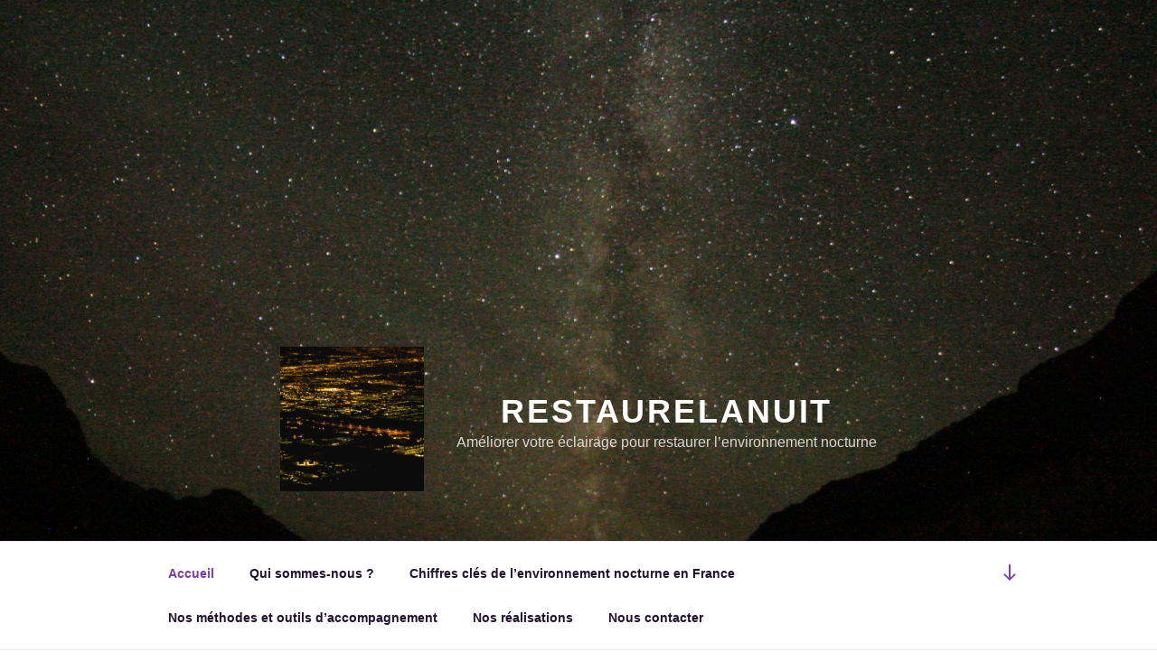

--- FILE ---
content_type: text/html; charset=utf-8
request_url: https://www.google.com/recaptcha/api2/anchor?ar=1&k=6Lck2EEUAAAAANCFkfpCR4id8Y5S01CQLMIvFz7d&co=aHR0cHM6Ly9yZXN0YXVyZWxhbnVpdC5mcjo0NDM.&hl=en&v=PoyoqOPhxBO7pBk68S4YbpHZ&size=compact&anchor-ms=20000&execute-ms=30000&cb=omn5rmg24rw8
body_size: 49419
content:
<!DOCTYPE HTML><html dir="ltr" lang="en"><head><meta http-equiv="Content-Type" content="text/html; charset=UTF-8">
<meta http-equiv="X-UA-Compatible" content="IE=edge">
<title>reCAPTCHA</title>
<style type="text/css">
/* cyrillic-ext */
@font-face {
  font-family: 'Roboto';
  font-style: normal;
  font-weight: 400;
  font-stretch: 100%;
  src: url(//fonts.gstatic.com/s/roboto/v48/KFO7CnqEu92Fr1ME7kSn66aGLdTylUAMa3GUBHMdazTgWw.woff2) format('woff2');
  unicode-range: U+0460-052F, U+1C80-1C8A, U+20B4, U+2DE0-2DFF, U+A640-A69F, U+FE2E-FE2F;
}
/* cyrillic */
@font-face {
  font-family: 'Roboto';
  font-style: normal;
  font-weight: 400;
  font-stretch: 100%;
  src: url(//fonts.gstatic.com/s/roboto/v48/KFO7CnqEu92Fr1ME7kSn66aGLdTylUAMa3iUBHMdazTgWw.woff2) format('woff2');
  unicode-range: U+0301, U+0400-045F, U+0490-0491, U+04B0-04B1, U+2116;
}
/* greek-ext */
@font-face {
  font-family: 'Roboto';
  font-style: normal;
  font-weight: 400;
  font-stretch: 100%;
  src: url(//fonts.gstatic.com/s/roboto/v48/KFO7CnqEu92Fr1ME7kSn66aGLdTylUAMa3CUBHMdazTgWw.woff2) format('woff2');
  unicode-range: U+1F00-1FFF;
}
/* greek */
@font-face {
  font-family: 'Roboto';
  font-style: normal;
  font-weight: 400;
  font-stretch: 100%;
  src: url(//fonts.gstatic.com/s/roboto/v48/KFO7CnqEu92Fr1ME7kSn66aGLdTylUAMa3-UBHMdazTgWw.woff2) format('woff2');
  unicode-range: U+0370-0377, U+037A-037F, U+0384-038A, U+038C, U+038E-03A1, U+03A3-03FF;
}
/* math */
@font-face {
  font-family: 'Roboto';
  font-style: normal;
  font-weight: 400;
  font-stretch: 100%;
  src: url(//fonts.gstatic.com/s/roboto/v48/KFO7CnqEu92Fr1ME7kSn66aGLdTylUAMawCUBHMdazTgWw.woff2) format('woff2');
  unicode-range: U+0302-0303, U+0305, U+0307-0308, U+0310, U+0312, U+0315, U+031A, U+0326-0327, U+032C, U+032F-0330, U+0332-0333, U+0338, U+033A, U+0346, U+034D, U+0391-03A1, U+03A3-03A9, U+03B1-03C9, U+03D1, U+03D5-03D6, U+03F0-03F1, U+03F4-03F5, U+2016-2017, U+2034-2038, U+203C, U+2040, U+2043, U+2047, U+2050, U+2057, U+205F, U+2070-2071, U+2074-208E, U+2090-209C, U+20D0-20DC, U+20E1, U+20E5-20EF, U+2100-2112, U+2114-2115, U+2117-2121, U+2123-214F, U+2190, U+2192, U+2194-21AE, U+21B0-21E5, U+21F1-21F2, U+21F4-2211, U+2213-2214, U+2216-22FF, U+2308-230B, U+2310, U+2319, U+231C-2321, U+2336-237A, U+237C, U+2395, U+239B-23B7, U+23D0, U+23DC-23E1, U+2474-2475, U+25AF, U+25B3, U+25B7, U+25BD, U+25C1, U+25CA, U+25CC, U+25FB, U+266D-266F, U+27C0-27FF, U+2900-2AFF, U+2B0E-2B11, U+2B30-2B4C, U+2BFE, U+3030, U+FF5B, U+FF5D, U+1D400-1D7FF, U+1EE00-1EEFF;
}
/* symbols */
@font-face {
  font-family: 'Roboto';
  font-style: normal;
  font-weight: 400;
  font-stretch: 100%;
  src: url(//fonts.gstatic.com/s/roboto/v48/KFO7CnqEu92Fr1ME7kSn66aGLdTylUAMaxKUBHMdazTgWw.woff2) format('woff2');
  unicode-range: U+0001-000C, U+000E-001F, U+007F-009F, U+20DD-20E0, U+20E2-20E4, U+2150-218F, U+2190, U+2192, U+2194-2199, U+21AF, U+21E6-21F0, U+21F3, U+2218-2219, U+2299, U+22C4-22C6, U+2300-243F, U+2440-244A, U+2460-24FF, U+25A0-27BF, U+2800-28FF, U+2921-2922, U+2981, U+29BF, U+29EB, U+2B00-2BFF, U+4DC0-4DFF, U+FFF9-FFFB, U+10140-1018E, U+10190-1019C, U+101A0, U+101D0-101FD, U+102E0-102FB, U+10E60-10E7E, U+1D2C0-1D2D3, U+1D2E0-1D37F, U+1F000-1F0FF, U+1F100-1F1AD, U+1F1E6-1F1FF, U+1F30D-1F30F, U+1F315, U+1F31C, U+1F31E, U+1F320-1F32C, U+1F336, U+1F378, U+1F37D, U+1F382, U+1F393-1F39F, U+1F3A7-1F3A8, U+1F3AC-1F3AF, U+1F3C2, U+1F3C4-1F3C6, U+1F3CA-1F3CE, U+1F3D4-1F3E0, U+1F3ED, U+1F3F1-1F3F3, U+1F3F5-1F3F7, U+1F408, U+1F415, U+1F41F, U+1F426, U+1F43F, U+1F441-1F442, U+1F444, U+1F446-1F449, U+1F44C-1F44E, U+1F453, U+1F46A, U+1F47D, U+1F4A3, U+1F4B0, U+1F4B3, U+1F4B9, U+1F4BB, U+1F4BF, U+1F4C8-1F4CB, U+1F4D6, U+1F4DA, U+1F4DF, U+1F4E3-1F4E6, U+1F4EA-1F4ED, U+1F4F7, U+1F4F9-1F4FB, U+1F4FD-1F4FE, U+1F503, U+1F507-1F50B, U+1F50D, U+1F512-1F513, U+1F53E-1F54A, U+1F54F-1F5FA, U+1F610, U+1F650-1F67F, U+1F687, U+1F68D, U+1F691, U+1F694, U+1F698, U+1F6AD, U+1F6B2, U+1F6B9-1F6BA, U+1F6BC, U+1F6C6-1F6CF, U+1F6D3-1F6D7, U+1F6E0-1F6EA, U+1F6F0-1F6F3, U+1F6F7-1F6FC, U+1F700-1F7FF, U+1F800-1F80B, U+1F810-1F847, U+1F850-1F859, U+1F860-1F887, U+1F890-1F8AD, U+1F8B0-1F8BB, U+1F8C0-1F8C1, U+1F900-1F90B, U+1F93B, U+1F946, U+1F984, U+1F996, U+1F9E9, U+1FA00-1FA6F, U+1FA70-1FA7C, U+1FA80-1FA89, U+1FA8F-1FAC6, U+1FACE-1FADC, U+1FADF-1FAE9, U+1FAF0-1FAF8, U+1FB00-1FBFF;
}
/* vietnamese */
@font-face {
  font-family: 'Roboto';
  font-style: normal;
  font-weight: 400;
  font-stretch: 100%;
  src: url(//fonts.gstatic.com/s/roboto/v48/KFO7CnqEu92Fr1ME7kSn66aGLdTylUAMa3OUBHMdazTgWw.woff2) format('woff2');
  unicode-range: U+0102-0103, U+0110-0111, U+0128-0129, U+0168-0169, U+01A0-01A1, U+01AF-01B0, U+0300-0301, U+0303-0304, U+0308-0309, U+0323, U+0329, U+1EA0-1EF9, U+20AB;
}
/* latin-ext */
@font-face {
  font-family: 'Roboto';
  font-style: normal;
  font-weight: 400;
  font-stretch: 100%;
  src: url(//fonts.gstatic.com/s/roboto/v48/KFO7CnqEu92Fr1ME7kSn66aGLdTylUAMa3KUBHMdazTgWw.woff2) format('woff2');
  unicode-range: U+0100-02BA, U+02BD-02C5, U+02C7-02CC, U+02CE-02D7, U+02DD-02FF, U+0304, U+0308, U+0329, U+1D00-1DBF, U+1E00-1E9F, U+1EF2-1EFF, U+2020, U+20A0-20AB, U+20AD-20C0, U+2113, U+2C60-2C7F, U+A720-A7FF;
}
/* latin */
@font-face {
  font-family: 'Roboto';
  font-style: normal;
  font-weight: 400;
  font-stretch: 100%;
  src: url(//fonts.gstatic.com/s/roboto/v48/KFO7CnqEu92Fr1ME7kSn66aGLdTylUAMa3yUBHMdazQ.woff2) format('woff2');
  unicode-range: U+0000-00FF, U+0131, U+0152-0153, U+02BB-02BC, U+02C6, U+02DA, U+02DC, U+0304, U+0308, U+0329, U+2000-206F, U+20AC, U+2122, U+2191, U+2193, U+2212, U+2215, U+FEFF, U+FFFD;
}
/* cyrillic-ext */
@font-face {
  font-family: 'Roboto';
  font-style: normal;
  font-weight: 500;
  font-stretch: 100%;
  src: url(//fonts.gstatic.com/s/roboto/v48/KFO7CnqEu92Fr1ME7kSn66aGLdTylUAMa3GUBHMdazTgWw.woff2) format('woff2');
  unicode-range: U+0460-052F, U+1C80-1C8A, U+20B4, U+2DE0-2DFF, U+A640-A69F, U+FE2E-FE2F;
}
/* cyrillic */
@font-face {
  font-family: 'Roboto';
  font-style: normal;
  font-weight: 500;
  font-stretch: 100%;
  src: url(//fonts.gstatic.com/s/roboto/v48/KFO7CnqEu92Fr1ME7kSn66aGLdTylUAMa3iUBHMdazTgWw.woff2) format('woff2');
  unicode-range: U+0301, U+0400-045F, U+0490-0491, U+04B0-04B1, U+2116;
}
/* greek-ext */
@font-face {
  font-family: 'Roboto';
  font-style: normal;
  font-weight: 500;
  font-stretch: 100%;
  src: url(//fonts.gstatic.com/s/roboto/v48/KFO7CnqEu92Fr1ME7kSn66aGLdTylUAMa3CUBHMdazTgWw.woff2) format('woff2');
  unicode-range: U+1F00-1FFF;
}
/* greek */
@font-face {
  font-family: 'Roboto';
  font-style: normal;
  font-weight: 500;
  font-stretch: 100%;
  src: url(//fonts.gstatic.com/s/roboto/v48/KFO7CnqEu92Fr1ME7kSn66aGLdTylUAMa3-UBHMdazTgWw.woff2) format('woff2');
  unicode-range: U+0370-0377, U+037A-037F, U+0384-038A, U+038C, U+038E-03A1, U+03A3-03FF;
}
/* math */
@font-face {
  font-family: 'Roboto';
  font-style: normal;
  font-weight: 500;
  font-stretch: 100%;
  src: url(//fonts.gstatic.com/s/roboto/v48/KFO7CnqEu92Fr1ME7kSn66aGLdTylUAMawCUBHMdazTgWw.woff2) format('woff2');
  unicode-range: U+0302-0303, U+0305, U+0307-0308, U+0310, U+0312, U+0315, U+031A, U+0326-0327, U+032C, U+032F-0330, U+0332-0333, U+0338, U+033A, U+0346, U+034D, U+0391-03A1, U+03A3-03A9, U+03B1-03C9, U+03D1, U+03D5-03D6, U+03F0-03F1, U+03F4-03F5, U+2016-2017, U+2034-2038, U+203C, U+2040, U+2043, U+2047, U+2050, U+2057, U+205F, U+2070-2071, U+2074-208E, U+2090-209C, U+20D0-20DC, U+20E1, U+20E5-20EF, U+2100-2112, U+2114-2115, U+2117-2121, U+2123-214F, U+2190, U+2192, U+2194-21AE, U+21B0-21E5, U+21F1-21F2, U+21F4-2211, U+2213-2214, U+2216-22FF, U+2308-230B, U+2310, U+2319, U+231C-2321, U+2336-237A, U+237C, U+2395, U+239B-23B7, U+23D0, U+23DC-23E1, U+2474-2475, U+25AF, U+25B3, U+25B7, U+25BD, U+25C1, U+25CA, U+25CC, U+25FB, U+266D-266F, U+27C0-27FF, U+2900-2AFF, U+2B0E-2B11, U+2B30-2B4C, U+2BFE, U+3030, U+FF5B, U+FF5D, U+1D400-1D7FF, U+1EE00-1EEFF;
}
/* symbols */
@font-face {
  font-family: 'Roboto';
  font-style: normal;
  font-weight: 500;
  font-stretch: 100%;
  src: url(//fonts.gstatic.com/s/roboto/v48/KFO7CnqEu92Fr1ME7kSn66aGLdTylUAMaxKUBHMdazTgWw.woff2) format('woff2');
  unicode-range: U+0001-000C, U+000E-001F, U+007F-009F, U+20DD-20E0, U+20E2-20E4, U+2150-218F, U+2190, U+2192, U+2194-2199, U+21AF, U+21E6-21F0, U+21F3, U+2218-2219, U+2299, U+22C4-22C6, U+2300-243F, U+2440-244A, U+2460-24FF, U+25A0-27BF, U+2800-28FF, U+2921-2922, U+2981, U+29BF, U+29EB, U+2B00-2BFF, U+4DC0-4DFF, U+FFF9-FFFB, U+10140-1018E, U+10190-1019C, U+101A0, U+101D0-101FD, U+102E0-102FB, U+10E60-10E7E, U+1D2C0-1D2D3, U+1D2E0-1D37F, U+1F000-1F0FF, U+1F100-1F1AD, U+1F1E6-1F1FF, U+1F30D-1F30F, U+1F315, U+1F31C, U+1F31E, U+1F320-1F32C, U+1F336, U+1F378, U+1F37D, U+1F382, U+1F393-1F39F, U+1F3A7-1F3A8, U+1F3AC-1F3AF, U+1F3C2, U+1F3C4-1F3C6, U+1F3CA-1F3CE, U+1F3D4-1F3E0, U+1F3ED, U+1F3F1-1F3F3, U+1F3F5-1F3F7, U+1F408, U+1F415, U+1F41F, U+1F426, U+1F43F, U+1F441-1F442, U+1F444, U+1F446-1F449, U+1F44C-1F44E, U+1F453, U+1F46A, U+1F47D, U+1F4A3, U+1F4B0, U+1F4B3, U+1F4B9, U+1F4BB, U+1F4BF, U+1F4C8-1F4CB, U+1F4D6, U+1F4DA, U+1F4DF, U+1F4E3-1F4E6, U+1F4EA-1F4ED, U+1F4F7, U+1F4F9-1F4FB, U+1F4FD-1F4FE, U+1F503, U+1F507-1F50B, U+1F50D, U+1F512-1F513, U+1F53E-1F54A, U+1F54F-1F5FA, U+1F610, U+1F650-1F67F, U+1F687, U+1F68D, U+1F691, U+1F694, U+1F698, U+1F6AD, U+1F6B2, U+1F6B9-1F6BA, U+1F6BC, U+1F6C6-1F6CF, U+1F6D3-1F6D7, U+1F6E0-1F6EA, U+1F6F0-1F6F3, U+1F6F7-1F6FC, U+1F700-1F7FF, U+1F800-1F80B, U+1F810-1F847, U+1F850-1F859, U+1F860-1F887, U+1F890-1F8AD, U+1F8B0-1F8BB, U+1F8C0-1F8C1, U+1F900-1F90B, U+1F93B, U+1F946, U+1F984, U+1F996, U+1F9E9, U+1FA00-1FA6F, U+1FA70-1FA7C, U+1FA80-1FA89, U+1FA8F-1FAC6, U+1FACE-1FADC, U+1FADF-1FAE9, U+1FAF0-1FAF8, U+1FB00-1FBFF;
}
/* vietnamese */
@font-face {
  font-family: 'Roboto';
  font-style: normal;
  font-weight: 500;
  font-stretch: 100%;
  src: url(//fonts.gstatic.com/s/roboto/v48/KFO7CnqEu92Fr1ME7kSn66aGLdTylUAMa3OUBHMdazTgWw.woff2) format('woff2');
  unicode-range: U+0102-0103, U+0110-0111, U+0128-0129, U+0168-0169, U+01A0-01A1, U+01AF-01B0, U+0300-0301, U+0303-0304, U+0308-0309, U+0323, U+0329, U+1EA0-1EF9, U+20AB;
}
/* latin-ext */
@font-face {
  font-family: 'Roboto';
  font-style: normal;
  font-weight: 500;
  font-stretch: 100%;
  src: url(//fonts.gstatic.com/s/roboto/v48/KFO7CnqEu92Fr1ME7kSn66aGLdTylUAMa3KUBHMdazTgWw.woff2) format('woff2');
  unicode-range: U+0100-02BA, U+02BD-02C5, U+02C7-02CC, U+02CE-02D7, U+02DD-02FF, U+0304, U+0308, U+0329, U+1D00-1DBF, U+1E00-1E9F, U+1EF2-1EFF, U+2020, U+20A0-20AB, U+20AD-20C0, U+2113, U+2C60-2C7F, U+A720-A7FF;
}
/* latin */
@font-face {
  font-family: 'Roboto';
  font-style: normal;
  font-weight: 500;
  font-stretch: 100%;
  src: url(//fonts.gstatic.com/s/roboto/v48/KFO7CnqEu92Fr1ME7kSn66aGLdTylUAMa3yUBHMdazQ.woff2) format('woff2');
  unicode-range: U+0000-00FF, U+0131, U+0152-0153, U+02BB-02BC, U+02C6, U+02DA, U+02DC, U+0304, U+0308, U+0329, U+2000-206F, U+20AC, U+2122, U+2191, U+2193, U+2212, U+2215, U+FEFF, U+FFFD;
}
/* cyrillic-ext */
@font-face {
  font-family: 'Roboto';
  font-style: normal;
  font-weight: 900;
  font-stretch: 100%;
  src: url(//fonts.gstatic.com/s/roboto/v48/KFO7CnqEu92Fr1ME7kSn66aGLdTylUAMa3GUBHMdazTgWw.woff2) format('woff2');
  unicode-range: U+0460-052F, U+1C80-1C8A, U+20B4, U+2DE0-2DFF, U+A640-A69F, U+FE2E-FE2F;
}
/* cyrillic */
@font-face {
  font-family: 'Roboto';
  font-style: normal;
  font-weight: 900;
  font-stretch: 100%;
  src: url(//fonts.gstatic.com/s/roboto/v48/KFO7CnqEu92Fr1ME7kSn66aGLdTylUAMa3iUBHMdazTgWw.woff2) format('woff2');
  unicode-range: U+0301, U+0400-045F, U+0490-0491, U+04B0-04B1, U+2116;
}
/* greek-ext */
@font-face {
  font-family: 'Roboto';
  font-style: normal;
  font-weight: 900;
  font-stretch: 100%;
  src: url(//fonts.gstatic.com/s/roboto/v48/KFO7CnqEu92Fr1ME7kSn66aGLdTylUAMa3CUBHMdazTgWw.woff2) format('woff2');
  unicode-range: U+1F00-1FFF;
}
/* greek */
@font-face {
  font-family: 'Roboto';
  font-style: normal;
  font-weight: 900;
  font-stretch: 100%;
  src: url(//fonts.gstatic.com/s/roboto/v48/KFO7CnqEu92Fr1ME7kSn66aGLdTylUAMa3-UBHMdazTgWw.woff2) format('woff2');
  unicode-range: U+0370-0377, U+037A-037F, U+0384-038A, U+038C, U+038E-03A1, U+03A3-03FF;
}
/* math */
@font-face {
  font-family: 'Roboto';
  font-style: normal;
  font-weight: 900;
  font-stretch: 100%;
  src: url(//fonts.gstatic.com/s/roboto/v48/KFO7CnqEu92Fr1ME7kSn66aGLdTylUAMawCUBHMdazTgWw.woff2) format('woff2');
  unicode-range: U+0302-0303, U+0305, U+0307-0308, U+0310, U+0312, U+0315, U+031A, U+0326-0327, U+032C, U+032F-0330, U+0332-0333, U+0338, U+033A, U+0346, U+034D, U+0391-03A1, U+03A3-03A9, U+03B1-03C9, U+03D1, U+03D5-03D6, U+03F0-03F1, U+03F4-03F5, U+2016-2017, U+2034-2038, U+203C, U+2040, U+2043, U+2047, U+2050, U+2057, U+205F, U+2070-2071, U+2074-208E, U+2090-209C, U+20D0-20DC, U+20E1, U+20E5-20EF, U+2100-2112, U+2114-2115, U+2117-2121, U+2123-214F, U+2190, U+2192, U+2194-21AE, U+21B0-21E5, U+21F1-21F2, U+21F4-2211, U+2213-2214, U+2216-22FF, U+2308-230B, U+2310, U+2319, U+231C-2321, U+2336-237A, U+237C, U+2395, U+239B-23B7, U+23D0, U+23DC-23E1, U+2474-2475, U+25AF, U+25B3, U+25B7, U+25BD, U+25C1, U+25CA, U+25CC, U+25FB, U+266D-266F, U+27C0-27FF, U+2900-2AFF, U+2B0E-2B11, U+2B30-2B4C, U+2BFE, U+3030, U+FF5B, U+FF5D, U+1D400-1D7FF, U+1EE00-1EEFF;
}
/* symbols */
@font-face {
  font-family: 'Roboto';
  font-style: normal;
  font-weight: 900;
  font-stretch: 100%;
  src: url(//fonts.gstatic.com/s/roboto/v48/KFO7CnqEu92Fr1ME7kSn66aGLdTylUAMaxKUBHMdazTgWw.woff2) format('woff2');
  unicode-range: U+0001-000C, U+000E-001F, U+007F-009F, U+20DD-20E0, U+20E2-20E4, U+2150-218F, U+2190, U+2192, U+2194-2199, U+21AF, U+21E6-21F0, U+21F3, U+2218-2219, U+2299, U+22C4-22C6, U+2300-243F, U+2440-244A, U+2460-24FF, U+25A0-27BF, U+2800-28FF, U+2921-2922, U+2981, U+29BF, U+29EB, U+2B00-2BFF, U+4DC0-4DFF, U+FFF9-FFFB, U+10140-1018E, U+10190-1019C, U+101A0, U+101D0-101FD, U+102E0-102FB, U+10E60-10E7E, U+1D2C0-1D2D3, U+1D2E0-1D37F, U+1F000-1F0FF, U+1F100-1F1AD, U+1F1E6-1F1FF, U+1F30D-1F30F, U+1F315, U+1F31C, U+1F31E, U+1F320-1F32C, U+1F336, U+1F378, U+1F37D, U+1F382, U+1F393-1F39F, U+1F3A7-1F3A8, U+1F3AC-1F3AF, U+1F3C2, U+1F3C4-1F3C6, U+1F3CA-1F3CE, U+1F3D4-1F3E0, U+1F3ED, U+1F3F1-1F3F3, U+1F3F5-1F3F7, U+1F408, U+1F415, U+1F41F, U+1F426, U+1F43F, U+1F441-1F442, U+1F444, U+1F446-1F449, U+1F44C-1F44E, U+1F453, U+1F46A, U+1F47D, U+1F4A3, U+1F4B0, U+1F4B3, U+1F4B9, U+1F4BB, U+1F4BF, U+1F4C8-1F4CB, U+1F4D6, U+1F4DA, U+1F4DF, U+1F4E3-1F4E6, U+1F4EA-1F4ED, U+1F4F7, U+1F4F9-1F4FB, U+1F4FD-1F4FE, U+1F503, U+1F507-1F50B, U+1F50D, U+1F512-1F513, U+1F53E-1F54A, U+1F54F-1F5FA, U+1F610, U+1F650-1F67F, U+1F687, U+1F68D, U+1F691, U+1F694, U+1F698, U+1F6AD, U+1F6B2, U+1F6B9-1F6BA, U+1F6BC, U+1F6C6-1F6CF, U+1F6D3-1F6D7, U+1F6E0-1F6EA, U+1F6F0-1F6F3, U+1F6F7-1F6FC, U+1F700-1F7FF, U+1F800-1F80B, U+1F810-1F847, U+1F850-1F859, U+1F860-1F887, U+1F890-1F8AD, U+1F8B0-1F8BB, U+1F8C0-1F8C1, U+1F900-1F90B, U+1F93B, U+1F946, U+1F984, U+1F996, U+1F9E9, U+1FA00-1FA6F, U+1FA70-1FA7C, U+1FA80-1FA89, U+1FA8F-1FAC6, U+1FACE-1FADC, U+1FADF-1FAE9, U+1FAF0-1FAF8, U+1FB00-1FBFF;
}
/* vietnamese */
@font-face {
  font-family: 'Roboto';
  font-style: normal;
  font-weight: 900;
  font-stretch: 100%;
  src: url(//fonts.gstatic.com/s/roboto/v48/KFO7CnqEu92Fr1ME7kSn66aGLdTylUAMa3OUBHMdazTgWw.woff2) format('woff2');
  unicode-range: U+0102-0103, U+0110-0111, U+0128-0129, U+0168-0169, U+01A0-01A1, U+01AF-01B0, U+0300-0301, U+0303-0304, U+0308-0309, U+0323, U+0329, U+1EA0-1EF9, U+20AB;
}
/* latin-ext */
@font-face {
  font-family: 'Roboto';
  font-style: normal;
  font-weight: 900;
  font-stretch: 100%;
  src: url(//fonts.gstatic.com/s/roboto/v48/KFO7CnqEu92Fr1ME7kSn66aGLdTylUAMa3KUBHMdazTgWw.woff2) format('woff2');
  unicode-range: U+0100-02BA, U+02BD-02C5, U+02C7-02CC, U+02CE-02D7, U+02DD-02FF, U+0304, U+0308, U+0329, U+1D00-1DBF, U+1E00-1E9F, U+1EF2-1EFF, U+2020, U+20A0-20AB, U+20AD-20C0, U+2113, U+2C60-2C7F, U+A720-A7FF;
}
/* latin */
@font-face {
  font-family: 'Roboto';
  font-style: normal;
  font-weight: 900;
  font-stretch: 100%;
  src: url(//fonts.gstatic.com/s/roboto/v48/KFO7CnqEu92Fr1ME7kSn66aGLdTylUAMa3yUBHMdazQ.woff2) format('woff2');
  unicode-range: U+0000-00FF, U+0131, U+0152-0153, U+02BB-02BC, U+02C6, U+02DA, U+02DC, U+0304, U+0308, U+0329, U+2000-206F, U+20AC, U+2122, U+2191, U+2193, U+2212, U+2215, U+FEFF, U+FFFD;
}

</style>
<link rel="stylesheet" type="text/css" href="https://www.gstatic.com/recaptcha/releases/PoyoqOPhxBO7pBk68S4YbpHZ/styles__ltr.css">
<script nonce="QMTanJAT9RP9geSgVVOkyg" type="text/javascript">window['__recaptcha_api'] = 'https://www.google.com/recaptcha/api2/';</script>
<script type="text/javascript" src="https://www.gstatic.com/recaptcha/releases/PoyoqOPhxBO7pBk68S4YbpHZ/recaptcha__en.js" nonce="QMTanJAT9RP9geSgVVOkyg">
      
    </script></head>
<body><div id="rc-anchor-alert" class="rc-anchor-alert"></div>
<input type="hidden" id="recaptcha-token" value="[base64]">
<script type="text/javascript" nonce="QMTanJAT9RP9geSgVVOkyg">
      recaptcha.anchor.Main.init("[\x22ainput\x22,[\x22bgdata\x22,\x22\x22,\[base64]/[base64]/[base64]/KE4oMTI0LHYsdi5HKSxMWihsLHYpKTpOKDEyNCx2LGwpLFYpLHYpLFQpKSxGKDE3MSx2KX0scjc9ZnVuY3Rpb24obCl7cmV0dXJuIGx9LEM9ZnVuY3Rpb24obCxWLHYpe04odixsLFYpLFZbYWtdPTI3OTZ9LG49ZnVuY3Rpb24obCxWKXtWLlg9KChWLlg/[base64]/[base64]/[base64]/[base64]/[base64]/[base64]/[base64]/[base64]/[base64]/[base64]/[base64]\\u003d\x22,\[base64]\\u003d\x22,\x22IU3ChMKSOhJCLAXCg2LDkMKRw4rCvMOow4bCo8OwZMKgwqvDphTDuCTDm2ItwpDDscKtcsKBEcKeEkMdwrMEwro6eALDkgl4w7rCmjfCl3t2wobDjRbDnUZUw63DomUOw487w67DrBrCiCQ/w6rCiHpjG3BtcX7DiCErJMO0TFXClMOwW8Ocwrl+DcK9wqjCtMOAw6TCli/CnngHFiIaDV0/w6jDkjtbWCjCq2hUwo3CgsOiw6ZVE8O/[base64]/DgRjDkkvCp8O2wr9KDA7CqmMMwqZaw79Fw5tcJMOeJR1aw4/CksKQw63CixjCkgjChU3ClW7CgQphV8OvKUdCLMKCwr7DgRYRw7PCqjTDgcKXJsKdFUXDmcKVw5jCpyvDgwg+w5zCmTkRQ2lnwr9YI8OZBsK3w6XCjH7CjVvCn8KNWMK0BRpeawwWw6/DnsKbw7LCrXJQWwTDsDI4AsO5dAF7czPDl0zDhSASwqYPwrAxaMKWwrh1w4U7wqN+eMO5U3E9IB/CoVzCiyUtVwYDQxLDqcKkw4k7w7bDo8OQw5tSwpPCqsKZORFmwqzCiQrCtXxjS8OJcsKtworCmsKAwonCmsOjXXXDlsOjb1fDnCFSWHhwwqdSwrAkw6fCusKOwrXCscKxwosfTgjDo1kHw4nCqMKjeQJSw5lVw4N3w6bCmsKFw6rDrcO+UzRXwrw6wp9caSjCp8K/w6YSwpx4wr9cUQLDoMK/LjcoMhvCqMKXGMO2wrDDgMOjWsKmw4IEKMK+wqwvwofCscK4bXNfwq0Kw7VmwrEtw4/DpsKQXsK4wpByWCTCpGM5w54LfS0Ewq0jw7TDgMO5wrbDgsKOw7wHwpZ3DFHDl8KMwpfDuG7CisOjYsK0w4/ChcKncsK9CsOkWCrDocK/cHTDh8KhLMOhdmvCkMOAd8OMw7ZvQcKNw4PCg217woYAfjsgwrTDsG3DrcOtwq3DiMKrER9/w4DDrMObwpnCm3vCpCF8wqVtRcOGRsOMwofCscKUwqTChmDCqsO+f8KPN8KWwq7Dlk9aYX5PRcKGeMK8HcKhwpTCuMONw4E/w7Bww6PCsAkfwpvChlXDlXXCplDCpmofw73DnsKCAcKKwplhUAk7wpXCu8OqM13CpERVwoMkw6lhPMKlalIgQMKeKm/DrSBlwr4GwrfDuMO5ScKxJsO0wqhNw6vCoMKDYcK2XMKNTcK5OmQOwoLCr8KlKxvCsXvDmMKZV28paDo+Ax/CjMOdKMObw5dcEMKnw45lNiXClwvCll3CvlbCssOqeDnDlsOsNMKpw5oOHsKGMRXCm8KkFDsVcsKYNRZ+w4RQUMK1fijCi8Orw7TCqQFDVsK9djkfw70ww5/ChMOkOsKQRMKKw6h/wqrDosKww4nDnk89L8O4wph0wr3Cu310w6jDmxDCn8KpwqVjwrLDtQfDlQs/w6ZIZcKFw4vCpXHDv8KfwrLDmcO3w5IYEcORwoFmPsKTaMKFcMKQwovDvyRPw65VbUd7AlwRdx/[base64]/Dgw7CscOUw6/DuXFpHATDiRnDusKHw6Bsw5PChSFzwpTDikA6w4rDp00oFcK4ecKkBsK2w4hQw7vDlMKJMnTDowfDkSzCuxLDtl7DtF/CowPCvsO1Q8ORPMK/R8KwY1vCkE9iwr7ChTcrOVg/MT/DkG/CiiDCr8KdZGBxwqZUwpJZw7/DjMKFfE00wqzCucO8wp7DhsKMwr/[base64]/d8OfCsKEw60JImnCkHHDoMO8wrvDjMOIesKBw5nDqsKRw6JfD8K8IsONw4YMwpxZw6Z2wqZawo3DhMOKw7PDuG1HbcKwDcKww4VhwqzCqMKSw4MzYg9nw6TDnn57KxTCok4gKMKqw44TwrPCqzZbwq/DhivDv8OvwrjDisOhw6jCk8KZwqBhRMKIAS/ChMOdM8KPV8K6wqU/w7bDllgwwojDpFFIw63DoV9aTiLDuEfCicKPworDlsOZw7BoKQdJw4HCrMKZZMK9w6VowpLCmMOWw5TDkcKAJ8O+w43CtEkPw4YuZiEHw6Qya8Ocdyhzw5YRwpvCnE4Tw5DCncKCMT8AciHDrgfCvMO/[base64]/w5NowpFhw4hqYg/[base64]/[base64]/[base64]/ChQvCnR1pYicBw5AAw6LDlcKewpA2T8KaGmJSHcKROsKeV8KiwoRFw5N1Z8OcJmFnwp7Ci8OpwoHDpDp6C2TCiTYlPsODSkHClFXDkU7Cp8KuVcOXw4vCj8O/XMO+U2bCgsONwp1Rw4xPVcOkwoTDoSPCvMKnclN+wo4ewrvCvBzDtD/[base64]/GE3CpklrahrDuHYuwqVRwoTCsDMywpc/DsKRDVsyB8KUw68Dwq0PTQ0RW8Ksw4EVG8KqVsKcJsOwdhrCkMObw4NCw7XDjsOnw6fDkMOeanHChMKVOMOic8OcC2DChzjDjMK8woDCtcObw5Y/[base64]/DpgU4wqlAwqdKw4XClzvDtD3CkcOQOHHCkFvCqsKuPcKoZhhyN1HDgiYowrXDo8KjwrvClcK9wqPDswfDmjDDsFvDpwLDpMKLdMKfwrgowpUjVX1vw6rCpkVDwqIOJkFEw65OH8KtMA/CvhRgwo8pQsKRH8KowrYxw43DuMO6WsOcKsOSLWQ3w73DqsKPQUdkQ8Kaw6scwrvDvDLDgWXDosONwqxJJ0QFelwPwqRgw74Nw65xw5xcbW8VHGXChwsmwqFjwpZPwqDCrcOAw7bDnQbCv8KWOhfDqhTDncK3wqpow5ASa3jCrMK/Bh5REV1eIR7DnRB6w4vDp8OhFcOiT8KkeS4nw4UGwonCusOJwokGTcKSwqpNJsOawpU1wpQIAhVkw5vCpMOmw67CosO7R8OUw5s9woXDvcOswp04woA9wo7DjFFXQ0XDl8OefcKqw58HasOWS8KRWh/CmcOxI2F9wrbCqMKHOsKlOlrCmhfCvsKIUcKbJcOFQMOPwpsJw6jCkVxxw6Yac8O7w5zDg8O1dwsnw6PCisO8UcKfckUywoZsaMOiwpxzG8K1bMOFwrwJw6vCqn0HPMK7IcK/BUXDk8OLSMOXw6fCtAUfLy1fA0cKAww0w6/DmwxXU8Ojw5bDvsOjw4vDisO2a8OxwoHDtMKyw4HDsAlAZMO5dB/DusOSw5NTw4bDkcOEBcKsdjbDtgnCv0pjw7zCicKZwqF6NWgBCsONK3fCtMODwr7DtlZCVcOlairDv3Nlw6PDh8K/fxbCuGhhw53DjzbCsCYKAUPClk4dRjBQA8KGw63CgxLDs8OBB1csw746woPDplpdLsKTBV/DsidGwrTCu1cCacOww7PCpwdcdjjClcKdSTQLITrCv34NwrxVw4kEe1hDw6YoI8OaasKXOi8UAVtbw6/DmcKrUXDDpSgcUSDCiFFZa8O4IMKyw4hVf1tRw6Mcw6fCoT7CscK1woBRdGvDrMKvSVbCrQU8w5dYPT44CB93wpbDqcOjw5/[base64]/[base64]/DsMOvwrnDusObw7F/wqBvOcKSaMOpw6zCrsKbw7/[base64]/CmcKsLcO6BjILw4LDksKTwqfCox1Gw6fChsKxwrcsUcOMRsKofcOvDDxcRcKYwpjCoXd/ecOZaC8WcwXCkSzDn8K0DzFDw57DpGZcwpthHgfCpDkuwrnDhQXDtXQyfGZiw5rCoXlWa8OYwps6wrTDiS0fw6PCrwJSNcOPUcK/HcOyBsOzWF/DhANqw7vCvjDDogVqdcKRw7ouwqjDmcKMUcOOBSHDucK1Q8KjSMKOw5nCtcKNbzogdcOnw4bDoHXDkXMkwqQdcsKCwoLCscO/NTYla8Ozw6rDkm4JQMKBw5nCugzCssO8wo1mYkUYwqTDk0vDr8Oow4QcwpvDsMKdwqfDjEp2JWvCkcOVcMOZwrrCrMKfw70Vw4/[base64]/[base64]/DscKLw4RVFmXDoDlIVSVUZRAEPcOrwqXCt8OUbcOpVmkSEUXCi8OIVcO/OsKuwpIrdsKrwqFMC8KAwqVrAB0Xa21AWj8YTMOkbnLCk3vDsg0Uw4oCwq/CqMOvSxA7w71sXcKdwpzCvcKZw7PDl8O/w7TDrsO1GMOqwqQ3wobDtlnDi8KedMOVX8OiSyHDoU0Lw5kYccOkwo3DnEUZwocrQ8KyLSbDoMONw6JPwqjCnkAsw7/[base64]/Dh2IzCzhnwq3DslTChDhDF3tCNMO0WsKEVVTDusKcJ3k7IGLDtBrCi8KuwqALw43Dm8KRwrJYw6M/w5zCuTrDnMK6fkvChnDClGcpw4XDlcOAw6NIc8KYw6PCgHIXw7/Cg8KowpE/[base64]/w63DvGDDqwBEw7DDnh3ClgLDjMO+PsO8SsOzJj05woMXwpp1wp/DrikYSQMXwrRnCMKQI3wqwr3CpkYsLDbDtsOMa8OvwrNvw5jCnsO3W8KMw5PDv8K6Zg/CncKuWsOywr3DkkxJw5caw7TDrMKVSF4Uw4HDgWUUw5XDok7CjUEWSXjCu8Khw7HCsjxZw73DsMKsARtrw6/DmywMwpXChURbw4zCmcOKNsKvw4pfwooidcO/IA/DrcKjXcKsSS3Du2ZPD2pvIVPDmxR7H3HCs8OmDlJiw6FAwrsQX1AzQcOdwrTCuhHDhcO+YkDDu8KpLkY7wpVPwrhTUMK3TcOlwpw3wr7CmsK/w7MqwqAQwpE2KiHDrHTCicKKJ1Z0w73CrG3Cu8Kcwo4ILcOPw5LCriEjecOeA3/[base64]/DmGHDsSrDksOfwp7DlhnCrG/CosOmwrjDk8K8ZsO9woVScmA6DTLCkHjCkTVEw7fCusKRXTwTOsOgwqfCgE3CvAJkwpDDj015LcKtWA7DnjTCiMKicsODYQ3DksOqSsKeMcO5w5XDqi4sIgzDq2sowqFlwoHCs8KKRMKdHMKSLsOWw63DmcOZwp9rw60Sw7rDkmDCjDo7U2Few64/w7HCrhV0cGMvVzhswo4FdXd5LsKEwoXCuX3DjR8xK8K/w6Z6w5pXw7rCu8Obw4waDGXCt8KuVkbCgxw9wq14wpXCq8KBVcKKw65xwoTCr09NAMOdwpjDp2TDlgXDmcKEw4lvwrRgJ3NDwqPDpcKQwqzCrhBaw7XDq8ORwoNZUFtFwrTDpD3CnAh2wqHDsjPDgXB9w7TDgyXCo18Lw4vCjRrDscORFsOcdsK5woXDrDTDvsO/BcOPcl5IwrXDlkTCu8OzwpbDmMKNcsKTwpDDmGNKO8K2w6vDmcK9eMO5w73DsMOFEMKowpknw79lQgYGQcO/OMKrw4ttwp1nwpZOYzZ8HH/CmQXCpMKvw5cpwrIuwpHDhFJeJ1fDkVwzDMOtF1g0XcKoI8KBwqTCmsOwwqXDrVItUMOUwo7DrsOdfAnCvSEhwoDDucO0L8KIIH0Uw5zDugMBWzVYw48vwoNfEcOYA8KnPTTDjcOdX37DiMOcB3HDgMKUByVXExoPfsKvwqwMEERdwot8VA/Ci1IfHSdFSGARZ2bDtsOZwrvDmsOsU8OjVXXChmbDnsOhDsOiw7bCoDtfDAogwp7DtcOkTjbDrsK5wqBYdMKew7ocwqvChSPCo8OZTjNlDi4FY8KZSXQKw5jCiiTDqm7CiEPCgsKJw6/Djl1tVQk/wqDDk05rwo9ew48WAMOFSxrDo8KEWcOAwqxtb8O+wrnCh8KYWSPCtsOawodNw5bCosOkQigqFsKYwqnDgcK/wpIeEVltCBkwwprDssKBw7vDtMKRCcKhGMO6w57Dr8ODelFFwrxJw7BDa3FwwqbCljDCrEgRUcKkwp1AeAVzwqDChsK0MFrDnWAiRDt2bsKzacKPwr7ClsOfw6QEAcOhwo/[base64]/DqsKOXmQ1Ekogw5AFYW04wrtuEMOnFT5ldwrDnsKsw4rDmsOtwr0zw4shwplRTh/DkHzCncOdYjtvwplgesOGa8Kiwqc3d8KFwpUgw4ggHnk1wqsBw6sgPMO2H2fCvx3CgDtJw4zDr8Kaw5nCoMKAw4/Cgx/DqDnDqsKDJMOOw7XDh8K3QMK4w4bCqBhZwoYWMcOQw7Avwq0pwqTCksKmLMKEw6FywogvHC3DiMOZwqvDkBAmwrjDhsO/MsOXwpcwwq3DpC/CrsKAw5HDv8KddDnClz3CjcOPwrkYwpbCpMO8woVGw4JrLmfDoRrCogbCnMKLH8KBw4JwAy/Dq8OHwq9EIAjDrcK3w6vDgT/Dh8ODw5jDicOeeXxzScKaERbCuMO5w6MDEsKPw5MPwpkHw7nCkMKHCTTClMKHS3UgTcOIwrdubF42GVnClALDhVJOwpZswqd1OjY+C8Osw5RFFy/CiTnDq2Qxw75tUz7CtcOIIELDj8OnfVbCk8KwwopML31OTz4VAF/CoMK6w67CogLCqsKKUcKFwptnwoFsDcKMwot+wrHDhcKeEcKLwolGwrZUPMKXEMOgwq8hIcKGeMOlwodPwqALWi99e0YoaMKswqzDlDTCoCI/FlbDusKBwo3Dq8KzwrHDmMOSPCIkw5Q0B8OYVWvDqsK3w7pmw5/CksOcCMOKwq/CqkEewrrCmcOww6dhezNrwpXDucK3dxx7XWvDjsO8wp/DjA9MMMK/wqnCusObwojCrcKiFyjDrmrDlsOzEMO+w4RYaQ8Ofh7Dq2hUwp3DsFhVXMOswq7Ch8O8FAcZwrcqwq/DvSDDgEcCwpUxZsO6LTdVw4zDkQ7CgwcZXz/[base64]/CoBNzw4EFw7TCsMO/fl/DhcK0KHXDp8OJXcKtWSTCtT5kw5QWw63CiRYVPcKLGyIowp4jasK7wp3Dk0jCk0PDsALDmsOMwojDvcK6YMOVNWMRw5oIWhJ8UMOTTEzCrMKjJcKyw6gxRD/Djx0BT3jDvcOUw6lkZMKASyF7w4QGwrwOwoFGw73CqXbCl8KyCRUkZcO0PsOyX8K0YlRxwozDolgpw7MkXSzCv8OvwqABd2Bdw7x/wqTCosKpeMKKLGsWWGLCgcKxGsO/cMOlVHQZNUrDqcKAQMOuw5nDiwLDp2BTX1rDqCA1Tm8sw6HDiCPDszPDhnfCocKzwr7DuMOkQcO+CcK4wqpST21mXcKYw47Cg8KfUsO3IUJSEMO9w41Zw5rDrmpuwrrDlcOfw6dzwq16woTCuBbDsh/CpErCsMOiU8KISU5Fw5XDk2DDqxgrU03DmCPCrMO6wqLDhsO1eklPwqrDvMKxU23ClcOYw7dQw4hDeMKnN8OZJsKmwqgKQsO/wq9bw57DhnVAAjRhEcOKw61/HcO3bQMkE34rQcKvcMOlwqQcw7s9woZbYcOkOcKPO8OnfWrCjhZqw61uw67Cq8KzaRZGdcKhwqU9K0HDikHCpCTDrSFAMx7ClyYtTcOiKcKvW3DCmMKmw5DCg0bDosOOwqRHaDh7w45ww7LCj2ZIw77DtHQTWRzDi8KcMBhFw4dHwpsLw5DCpy58wq/DjMKNfgsXPwVEw6cgwrTDsSgRScO3XgIjw7nDucOmbsORflHCq8OTQsK8wobDt8OaPBhyXAg/w7bCoC8TwqbDvcOpwofDg8OWLCLDlmhfUm04w6DDm8KqLDB8wrnCtsOQUHktOcK6GC9pw4AlwpFPHcOkw6BIwoTCigTCtMOyPcKPKnYlPxkqecK3w78zU8O5wpoowpN6R05owr/Dgj4dw4jDoWfCoMK7GcKUw4JiZ8K/[base64]/DlsKfwqhXw40Fw4TDhMOXw5dZw4NSFFp2DMOvRxzDpC/Dm8KeW8OdaMOrw7LDnsOzNsOHw7lqPsOZC2rClScGw6wlVcOmXsKzREkZw79QOMKvGUPDjcKJJC3DpsKmA8OdWnXDhn1UHmPCvQXCp2RqBcOCRldQw7PDkQHCscOGwqIgw6R/wpPDrsOMw58YTDXDvMORwojDt3XCjsKPQcKYw6rDtWbCi2DDt8OCw47DvxpzA8K8JnrDuB3DhsO5w4XCuwc5bBTCvG/DrsO/AsKfw4rDhwnDuFzCowBVw7DCtMKPWGzDgRMeYVfDpMKjT8K3InfDpzPDtsKpRsKIOsOZw5zDvHkWw4jDpsKbOgUDw4TDmyLDuUNRwoRVwoLDqmkgEy/[base64]/w7XCn8OSFMOhemEKw7vDs8Kww7vDtsOJwoU2w4jDi8O0AcKcw4XCqMOGSlI+w4rCpkfCtB3Ck2HClRLChHXCrFQvD20Xwqhsw4HDnFB0w7rCvsO+wqvCtsO8wpMiw60/MMOXw4F/C1AHw4BQAsOswqlkw50/FF4FwpUiPy3Dp8OjOQoJwqjCuh/CocKXwpPCvsOswpLDjcO5QsKeYcKpwqZ7KxpHCz3CksKSEMOOQcKwD8KSwprDsCHCrgXDplFaZ3BzGcK1Xg7CpgzDgXfDoMOVMMO/C8OwwrJNSlDDosOKw7/DpsKcWMOowqUJw63ChhvDoBlmB1pGwprDlMObw4vCpMKNwoICw7lfTsKnBFHDo8Opw6w5w7XCmVLCjQU3w6PDsSFdaMKGwq/Ctllww4QJFMKPw4ELLAZdQzNjTcK7ZXAQR8KtwpQMaV9nwpxMwrTDvsO/TMKqw4/DtjzDm8KYE8K7w7UkdsKqw4B+w4pSP8OtO8OCQ1DDu03DumXCo8K9SsO5wop4ZMKew4cfHMOhCMOfbRnDnsKGLwHCnWvDjcK+Qw/CiCs3w7YAwr3DmcOiO17CoMKKw7tOwqXCrCjDo2XCpMK0LVAOS8KkRMKIwoHDnsKMQsOKfBl5IhpPwqTChVDDnsOWwonDscKiZMKHK1fCnQFmw6HCo8OnwoLCncKLQB/DgWlsw4rCgcKhw4tOeyHDgyQzw5RcwrvDtChcGcOaBDHCrsKKwqBbTA9WRcKTwo0tw7/CiMONwrUfwrLDmyYfw7p5csOXRcOzw5Fgw6nDnMKkwqDCvHASBQXCu0t/DMKRw7PDnUJ+L8OmP8OvwrjCkXkFEA3DisOmMR7ChGM8EcKcwpbDnMKCPRLDunPCjMO/L8OJEj3Dp8O7b8KfwqvDpxlKwrvCgsOFeMKsbsOJwrzCmw9fWAXCiQPCtDZDw6QEw7TCl8KqBsKqXMKcwoJBI2BtwrbCpcKqw6fCnMOEwq8/F0RIGcOrNsOtwqdgYgxhwo8nw73DgcOfw60xwp3CtCRgwpLDvVoUw4jCpsOKCWLDs8ORwpxWwqDDuDLClnHDpsKbw5JQwqLCjUXDmMKsw5cPYcKUVGjDucKGw7BELMOHaMO7woh6w4B/OsOEwoI0w68cPU3Dsz5Cw7pXQ2fDngpDCAXCnDDCvUgvwq0Bw47Du21aQcKzdMK+BT/CnsOjwrPCj2Z7wpHDs8OAA8OtJ8KqZFoywo3Dg8K/P8Kbw5Mhw6MbwpHDszHCjFQ+Jn1vSsO2w5dDNcOfw5TCpMKGw6UUVS5uwqHDn1jDlMKaRwZ9IW3Dpy3DhTF6Q1J8wqDDv3tVJcKUGMK+JT3Cq8O8w6/DrTnDl8OdAGbDusKmw6dCw4AKJRl1Vm3DmMKxCsOQWT9ODMObw5RHwrTDoBLCmAQcwpHCv8OJB8OHDn7DnS9qw5MCwrLDhcKEY0rCvkt2CsOZwqjDhcOaQsOTw6rCnk7DsTgPUMKWSx1oQMK6RcOnwpYvw6twwpbChMKhwqHCqXJowp/Ch2xAF8OuwqhlUMKkO3ocEMOQw4LClMOswojCnCHClcK0wqbCpG3DpQ3CsyzDu8K0f03DvT/DjAfCqzo8w696w5A1wqbDnjdEwr/CmVsMw73CoDXDlGvCkRrDv8KUw4EJw7vDisKvLxbChlrDuhwAKlfDvMOTwpTCvcOwFcKlw5w7wrzDpTV0w6/CgH8AP8Kiw7zCu8KoMMKcwp50wqTDssOmYMK5w6vCvS3Cs8OJOjxqFwk3w67CjxnDiMKSw693w5/CqMKhwr7CpcKYw64yYAYDwpRZwrRFWyEaXMOxD07CmkpcEMOEw7sMwrVuwq3CgSrCiMK4Bm/Dl8Kiwq5Gw5p3XcOywpHDomMoIcOPwqRnXCTCskwowpzDmwfCn8OYD8K3JMOZRcO+w40UwrvCl8OWIcO4wonCusOkflsVwokGwqzDhsOaa8OSwqVmwp3DnMKuwqIad3TCvsKpZ8OYOsOxWmNyw5wxZS4zw7DCiMO4wpZnesO7J8OIdcO2wpvDvS/[base64]/Dn8O7w6NqdgYDwo3CnCLDhTbDhsOUwoA6F8O4Py5dw4J7E8KOwoYQFsOLw7sbwpnDu3rCncOeKcO8UMK0HMKRZsKCScOgwpI7EQrCk2/[base64]/wqogDsOcAsOJw5kfb8KYYjETwr/Cr8KAwpJYw6fDrcKRImfCk2/Ch2k8AsKMwrlwwonCrX9jFSBgaGwAw5lbIEMKfMOPKWpBCmfDlcKbF8KgwqbDj8O0w4zDmCUiFcOVw4HDhzUAYMKJw6cETinClQZ6f2g1w6jDs8OEwonDn33DkixfAsOGX005woXDp1p5wo7DmRDCiFM3wonCig8fXDHCv0I1w77ClVTDjMKDw51/C8K3wpVFPAXCvT/DoXJaLcKxw7YzXsO5Hxg9GgtSVjzCjWpjGsO4DMO2wq0udmoEwqgdwobCpnV0JMOWWcKGVx3DiCFsUsOfw5fCmsODdsO/wo17w6zDj3oRf38oCcOIH1zCvcO4w7IiPsOYwocNEjwTw57DosOMwoTDisKCN8Krwph0WcKCwqDDkkjCnMKBD8K8w5ssw6LClwUGajDCp8KwOm1vNcOgAx9MMh3DhizCtsKCw5XDtldPPSZqB3vDi8KeWcKyO2kFwo0uAsO/w5tWFsOcKcOmwrRoOl8mwo3DgsOkHQHDj8KYw48qw6fDucKww7nDtkfDv8O3wq5pGsKHbgzCm8Olw4PDkTx/[base64]/ClMKHIxUKSMKFOSVgS8O4GTrDoMK2wpUfw5DCicKtw6EzwrYCw5XDpGDDr2TCtcKVNsKzCxbCk8KzCF7DqMKHKcONw7ACw7x/KVgbw6N8AAjCnMKlwo3DiHV8woF2QcKTO8OfF8Kfw4s3DxZZwqXDj8KQIcOuw6DDvsOFURBgYcKdwqTDtsOOw5vDh8K9AWjDlMO1w5PCqRDDi23DvRsTCxvDncOAwqIsLMKfw7Z6HcODQsOMw4cdaEvDmibCjEbClDnDt8OKLTHDsDw/w5nDqDzCksOXJ0wew57CoMOlwr96w4ktV3J5UkRTNsK0wrxYw5U5wqnDtg1cwrdaw5lMwq4owqDCqsKXDMOHPFJIGcKpwoFaI8OFw6rChsKBw5tFM8Otw49rIHBzfcOEbGnChsK2wqhrw6R8w7LCuMOyRMKmT17Du8OBwok/cMOMfTlXMsOJWxEsDU4RZsKWNXDCmhzDmgx5FwPDsHgxw69/w5UgwonCgcOvwpLDvMKsbMK2bXfDrQ7CrxUQN8KKcMK6bChUw4bDuzFFccKtwo5hwqolw5JLwrAswqTCmsKaasOyW8OGYTEBwrp8wppqw4TDmikWGWzCqXp7bBRYw4lkMgoxwoZjWVnDsMKaThoRP3cdw5nCsx1OdMKAw6oLw5TCsMKsHAhvwpHDlTlow5k/GE3Cg19iKcOZw7dnw7zCusOTVMOiCzzDp3QgwpPCmcKtVnJ5w6vCiXMFw6LCqH3DosK4wow9eMKVwrxoWcOraDXDky5SwrkTw6dRwo3DkDrClsKRIFLDiRbDvgTDvgPCgl9HwoI8Ak/[base64]/CjG3CrcKcLkXDrRnDgWIfw4zDngM8wooww4HDs07Do1d9X0zCojArwrnDmWjDkcKGaX3DhW4bwoV4PG/CpsKcw4gLw4XCkgAABCUnw5o7d8OSQiDDq8OYwqESWMOaK8O9w79fwrpbwo1DwrXCtsKbc2TDuRLCkMK9Q8OHw7w5w5DCvsOjwq7DpCjCk37DhB02asKewpY/w50KwpJTI8OFUcOjw4zDvMOXXEjDiFTDlMOmw4PCq3nCrsKiwrtbwqV/wrI+woVubMOcWFnCm8ODZlN9c8K5w45+UUR6w68GwrTDl0NoWcO0wqoPw7d8LcOPccKFwrHDr8KhalnCmCLCg3zDnMO/[base64]/w61wLyMlwplbQ23CtFp1RcOTwpAnwpZjPsO+XMKiVQEdw5LCnwp1EhV/fsO/w6kRX8KAw4nCtHkJwqPCgMOfw7VXw6xPwoHCjsKmwrnCkcODMUbDv8OJwoBYw6ECwoghwq8ieMONasO1w5ccw7MSfCHCnnzDtsKHbsO6SzMbwrVSTsKdXEXChhESTMOFLMO2d8OQX8Krwp/[base64]/HwrDmsO+WgUkw51ZwpRPw5dQw6chbm5Ww4PDs8KSw7vCucK9w4RGMFUvwqxzLAzCtcOow7LCs8Kbwr0Gw5U2IFVLEXNzfVdIw4BOwrXClMKdwovChTHDlMK0w6vCilBLw6tBw5NYw5LDkALDocKEw7fCvcO1w5LDpQIhRsKrWMKDw5dIecK3wrDDl8OmEMOaZ8KHwo/Cgn8kw5FSw57DmcKHdcOgFWXCmsOtwpFIw7XDt8O+w53DoVkgw6zDssOQw5wuwqTCsmZwwqpsHcKXwq/DgsKVJBrDisOuwohuYMOyecO2wqHDrkLDvwsgwqLDkX5gw5N5DsKGwqUSNMK/[base64]/DnsOHwqJDw67CjmvCswnCmQESwrHDqGLDmB/CnXYFw402f3dEwrbDqTXCv8OPw5fCuTfDkcO3DsOsPsKMw4MbdFANw6ZjwpplU1bDnFzCjl3Dui7CqzPCuMKKd8OOw7Mlw43Di0DDj8OhwpZvw5/CuMKPI3xNUMKZMcKfwpI1wqAOwoYIHGPDtjLCj8OnXwTCkcOeYkBGw6B2TcKVw7Jtw75DZWw4w6HDhFTDlSTDpcKfMsOzGmvDuDU/UsKAw6nDvsOVwoDCvmVmIgjDhETCssOmwozDq3rCvGXCvcOYRyPDjm/Dk17CigPDjl/DucKjwpQBLMKVJHLCrFNzBRvCo8K6w5IIwph2ZcKywq1CwoTDucO4wpE1wrjDpsKpw4LCj2jDvzsswpDDiA7ClS85TgthLi0Nwot9HsKmwpUvwr9vwqDDoVDDi3pKGzBNw5HCkMKKKgYnw5nDoMKuw4PCrsOlIS/CrsKGRkvCqyfDuVnDusOMw57CnBR2wp4TU0pWN8OdC27DkFYIfG3DpMKwwqXDksKgUzrDlcO/w6wJO8K9w5bDl8O8w4HCi8KkcMK4wrlzw6NXwpnCq8KrwqDDisK8woHDrsKUwrvCsUREDzDCgsOaaMOwBmc4w5EgwrPCssOKw6PDs2rDgcK/wofDlVgRBWonEH7Ch0PDqMOSw4tOwqA/K8OKw5bCuMOfw558w41fw5xEwq96wr1WLsO+BcKGF8O7e8Knw7MeOMOZVsOpwoPDjgnCk8ONFSrCrMOrw4FRwoR4WXRSVzDDjWtWwqHCgsOMeVt+wqLCthbDmgk+Y8KNbGF0UzodM8O0ekxBB8OYLcOEWULDmMOjWH/Dl8KTwptQelPDp8KiwrPDlEnDgkvDgVx9w5HCs8KsC8OkV8K9d0bDpsO7JMOWwq/CshTCoS1mwpPCscK6w6nCsEHDpw3DtcOwFMKgG2ACFcONw43DgsKgwpNqw6PDj8OPJcOlw6hswpIBSCDDjMKzw5E+UHNnwrd0DDLCkwjCtQHCoTdaw4wTS8KMwqjDvA1OwoBqKk7DoCXChMK6Hk9/w6YXYcKHwrgeY8K3w58UCHPCv3zDogd1worDuMK+w7Etw5hyCRbDjcOdw7nDkR0wwqzCviPDmcKqAmZew7tXaMOUw7NRFMORLcKFfMKjw7PCl8K/[base64]/DlxfClcOTP8KkKsOaICfDnMKPwrJ/OEzDpC18w6NzwpHDtGlCwrEbGmEdZkPCjnMOO8OTAsKGw4RMS8Orwq7ClsOlwr4JPlXCoMONw5fCjsK8AsKqWBdCNjAFwq4owqRywqEtw6/CqiXCpMOMw6sOwpcnCMOtPV7CuA1ww6nDnsOwwr7DkjbChQJHUMKxVcKqH8OJasK0EEnCrykNADsrYlbDuz1jwqbClcOBUsK/[base64]/DkcKLwobDgltWaDE+w4HDncO0w5Zxw6nDsF/Cryt5w6HCowlsw6gGURgdbl/Cr8KUw5HCsMKDw4EwAQrCkioNwpFRNsOWMcKZwq7DjRNPcmfCnkrDhyoOw7c0wr7DlHpyL1ZxA8OXw41Sw79owrQFw7rDvzjCjiTCnsKywo/DqxMHSsKAwp/Dtz0/bcKhw6bDkMKNw6nDjkrCuWt8bcO9W8KXCsOWw4LDgcKTUhx6wprDkcOSRltwLMKTA3bCuHopw5lvT2s1fsOvcx7DlVvCmsK1A8OhAFXCun4INMK0YMKpwo/CqAN3bsO8wpvCqsKiw5vDizpdw4xHDcOSwpQ7H3vCuT1UHHBjw6ARw449Q8OacBtWdsKSXXTDjBIVasOFw7MGw5PCncOhZsKzw4DDnsKywrEYBxvDosKdw6rCim/[base64]/wrfCnzBQw7c0wovDiyPDszwSwq3Cv8OeFMOBHcKsw7xILMK3wo81woXCqMKkQjQdd8OWN8KgwonDqUQlw5kdwrPCrUTDv1JoUsKfw78xwpgjLEfDnMOOdl7DnFhCZMOTOHrCuXTCsXrChA1MJcOfG8Krw6rCpcK8wofCv8OzTsKFw77Dj3DCjkDDmXZ8wrJ/w61wwpRyE8K7w4/DisKQPcKrw7jCjybDisOxUsOOwpHCp8Kuw4HCqMKCw6h6wpYvw5JXaXfCmhzDoykuDsKvQ8KdMMKKw4/DoS54w5hGZjHCrxQGw4cFLCHDh8KbwqPDvMKewonDviVow4/ChMOlHMOkw4BYw5oRNsK2w7VufsKLw5LDu1bCvcKqw5XDjQcCY8KXwqQTYi3DpMKvUUnDlMOyQ2hPTwzDs3/CilFSwqsNVMKHccODwqTCpMKsMhbDmMOLwpPCm8KPw5F7wqJQTsKzw4nCg8Kdw6jChUzCtcOYeBplVS7DvsOdwo9/WxwVw7rDimtGGsKMw70VHcKhXhXClwnCpV7Dh0EcAS3Dv8OEwr5RFcOdHCjDvsK7HWtzwqnDucKGw7HDtG/[base64]/eMK+woR7fjQDUWFCR8KXT2/CvsOVYMO8w67DssOICMObw6RswpvCpsKFw5cQw4ctG8OXbjZnw41yQcK5wqwQw58Zw7LCkMOfw4rCilPDh8KkdcKgb1JjbB91RMOQGsOQw4xKwpPDusKUw6DDpsK6wpLCpihMTDthKSthJBtzw4DDksKcKcOICDjCoU/Dm8OAwpHDlTDDhsKbwpxcHx3DiS9uw5VeO8ObwrsFwrRsEk3DtcO4IcO/wr1vVTUGw5PDtsOjA0rCtsKjw6TCh3jDrMK/Cl1Hwr1Uw6E0a8OywoBwZnrCuzVQw6sHbsOaZ37ClmDCjxXCtgBkO8KxLsKLK8OrPcO/SsORw5Q9KHZ4HjfCq8OoRALDv8KFw7nDvRPCnMO8w6pEQUfDhjbCv3VcwoQUXMKgdcOywrNCf1cTYsKIwrw6DMKMewHDow3DvgYAV2wOXsK/w7pNW8KSw6YUwpdbwqbCoHV/[base64]/CvAkBwqjDs3gTw7JqEnxBAxhCwrLDucKvPVt7wqfDk1sZw7IvwrHDk8OWcy/CjMKDwr/[base64]/[base64]/Ch8KdwqHCtcKqKj3Cq8O5PMKxw6FEwrTDmcKewoPCvcOsQjrCpHfCncK0w4o3wq3CnMKKIB8lDVNIwpPChWpvKDLCqHdtwrPDjcKNw6w/JcOMw5xEwrYGwpQ/ZSnCj8KPwpJUbMKtwq80XsKAwpI+wo/ClgB1P8OAwoXCksOLw5J2wonDoj7DvmEHTTIxXA/DiMKmw4lPdhobw5zDvMKzw4DChTjCqsOSUDA/wpvDuk9+B8K+wpHDocOeU8OSWsOFwprDk2dfNVvDoDTDicOrwpXDuVrCkMOPD3/[base64]/CtiV1fsOuOifDiSRnMHtrfcKgwpnCqsOvw7Z+DHXCucKkZwlKw5syOHbDplzCrsK/QcKfQsODTsKaw5TCkwfDt3HDosK9w6UDwotiIsK9w7vCm17DmxXDiXPDv2fDsgbCphzDsnInc0nDhxlYbVAHbMOzXhHChsOOwqnDqsOBwphSw4Rvw4PDi2vDm2h1bcOUMDccXDnCpMOFUxPCs8Ofwp3DmBBofH7CjMOow6BEccK/w4MBwociecO0eQx4OMKcw5g2WmI/[base64]/[base64]/[base64]/bsKhXsOlF0HDs8KXw5LCjlNcwqjDrcKVE8Oow4t0LMOxw5DDvghBPHk1wpM7CU7Chkwmw57DlMKnw5oBwp7DjMOCwr3CtMKFVkzDk2zDnC/[base64]/DrGp/[base64]/[base64]/DtAlAd1TDiWQowr4sw5bDtMKqaMOuwr7ClsOewpDCn11wMsKxf2jCszAuw5jCn8Kwf30ef8Odwrkgw4sVMDXChMKZAMK8DWbCnEPDmMK5w7tLO1V/VF9Ow6BGw6JcwoTDm8KJw6nCkAPCly9NSMKmw6Q1LhTClsO7wpFqCAFHw7ogTMKnNCLCrQR2w73Dvg/[base64]/BsK5w6guTMOew4fDt8K8dlcuw6tNUcOGwpVkw7J5wrDDsUfCtFjCnMK8wqfCqcKYwpLCvwLCmsKhw7fCq8OKasO7Q0o7JFZKK1vDhHl9w6XCvF/CrMOiUjQgbcKnQQzDhjnClkbDjMOGEMKlRwfDoMKfUzjCjMO/NMOXTWnCiFbCoCDDihd4XsKSwodcw7jCtcKZw4DCslXClGg3Hl9bNmwHDcKhT0Nnw4fCssOIFQtDWcOwLBgbwq3Cs8Opw6Y2wpHDniHDlCbCpMKZPGTDikgXP2hTAlUww4MCw7/Cr3/[base64]/RcK+JMO+wpNAJcK/[base64]/DmMOWGsKdZcKFw4YVBsO/SsKRw4crwo7CksK4wqnCsQ3DqMK4WcKrfzpxZBHDpMOMNcOiw5jDusKgwqVnw7bDgTA0WE3ChHUHS0JTI1cCw6kmE8O8w4lRKwLCtj/DvsOvwqp3wpFCOcK5NWDDiysuasK6QDAFw4/Cj8OLNMKnBnUHw7NYMizCq8OBcV/[base64]/w7LCoy0pZnbCscK7w6txw6NqPg3DiQHDjcORFgrDg8Kxwp/[base64]/[base64]/DosKswrofJwLDtRhbwqkvwprCmWQvQsOrPllow7VePMKGwqwfwoBARsOHQMO2w65hAi/Dv0HCncOSMsOCNMKULsOfw7/Cj8K3wrkmwoPCrnAnwqrCkSbCv2MXw6kOL8KbIwTCisO7wrjDj8OeZMKldMOUD08ew7thwoInC8OVw4/[base64]/[base64]/w70nfMKmd27DicO6wqoXScKAw4XCpDzCoh14wpUAwrBfW8K5bcKXJwvChkdYaMO/wo/DncKmwrDDjcObw6HCnDDChkXDncOlw7HCv8Ocw4HChyjChsKCP8KDNXLDn8OIw7DDgcO9w5vDnMO9wrcVMMKww6ghFBAJwqs1woAICMKhw5bDjk/[base64]/N8OYC8KnMMOlajlnTMKgXsKUwpd2SFrCkkPCv8OeGGh9BVx4w5tNesODw7B+w6jCt0V/w5rDiifDqsO4w5vDgSDCjxjCkkUiwpHDhzhxX8O2Gw\\u003d\\u003d\x22],null,[\x22conf\x22,null,\x226Lck2EEUAAAAANCFkfpCR4id8Y5S01CQLMIvFz7d\x22,0,null,null,null,1,[21,125,63,73,95,87,41,43,42,83,102,105,109,121],[1017145,420],0,null,null,null,null,0,null,0,1,700,1,null,0,\[base64]/76lBhnEnQkZnOKMAhk\\u003d\x22,0,0,null,null,1,null,0,0,null,null,null,0],\x22https://restaurelanuit.fr:443\x22,null,[2,1,1],null,null,null,0,3600,[\x22https://www.google.com/intl/en/policies/privacy/\x22,\x22https://www.google.com/intl/en/policies/terms/\x22],\x22KsOJPDJxgsH4tFcTNr2oMz8kVCIK7PqcQ6SJWq0sb1k\\u003d\x22,0,0,null,1,1768849373272,0,0,[242,148,157,189],null,[32,48,45],\x22RC-PLFoLt9sic5ddA\x22,null,null,null,null,null,\x220dAFcWeA6ldeN-kKQr6666TifBfK3lle0EvVOqN1kxaecpz8hJG7Ner0AAqhqLhxvJOe4y67LFzT_TP6-cj28p1IzC4UfGPYo5fQ\x22,1768932173403]");
    </script></body></html>

--- FILE ---
content_type: text/css
request_url: https://restaurelanuit.fr/wp-content/themes/twentyseventeen-child/style.css?ver=cac6860f9452461600a6fe003c2b96b8
body_size: 774
content:
/*
Theme Name: My Twenty Seventeen
Theme URI: https://wordpress.org/themes/twentyseventeen/
Template: twentyseventeen
Author: the WordPress team
Author URI: https://wordpress.org/
Description: Twenty Seventeen brings your site to life with header video and immersive featured images. With a focus on business sites, it features multiple sections on the front page as well as widgets, navigation and social menus, a logo, and more. Personalize its asymmetrical grid with a custom color scheme and showcase your multimedia content with post formats. Our default theme for 2017 works great in many languages, for any abilities, and on any device.
Tags: one-column,two-columns,right-sidebar,flexible-header,accessibility-ready,custom-colors,custom-header,custom-menu,custom-logo,editor-style,featured-images,footer-widgets,post-formats,rtl-language-support,sticky-post,theme-options,threaded-comments,translation-ready
Version: 1.4.1516368144
Updated: 2018-01-19 14:22:24

*/

.wrap {
    padding-left: 3em;
    padding-right: 3em;
    max-width: 1280px;
}
#masthead .wrap {
    text-align: center;
}
.custom-logo-link img {
    max-width: 700px;
    max-width: 600px;
    max-height: 160px;
}
.single-post:not(.has-sidebar) #primary, .page.page-one-column:not(.twentyseventeen-front-page) #primary, .archive.page-one-column:not(.has-sidebar) .page-header, .archive.page-one-column:not(.has-sidebar) #primary {
    max-width: 1280px;
}
.site-info {
    width: 100%;
}
@media screen and (max-width: 48.875em) and (min-width: 48em) {
.site-info {
    text-align: center;
}
}

.background-fixed .panel-image { transform: translateY(0%); }

.wpcf7-form { 
	padding:5px; 
	border:1px solid #f6efdf; 
	margin-bottom:10px; 
	border-radius:5px; 
}
